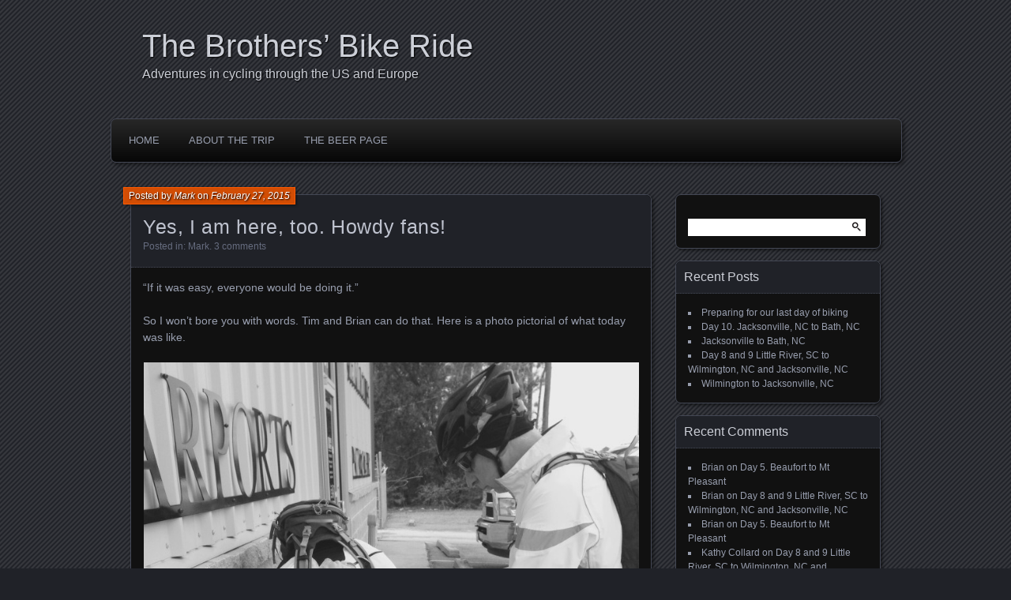

--- FILE ---
content_type: text/html; charset=UTF-8
request_url: https://brothersbikeride.com/2015/02/27/yes-i-am-heretoo-howdy-fans/
body_size: 10751
content:
<!DOCTYPE html>
<!--[if IE 7]>
<html id="ie7" lang="en-US">
<![endif]-->
<!--[if IE 8]>
<html id="ie8" lang="en-US">
<![endif]-->
<!--[if !(IE 7) | !(IE 8) ]><!-->
<html lang="en-US">
<!--<![endif]-->
<head>
	<meta charset="UTF-8" />
	<title>Yes, I am here, too. Howdy fans! | The Brothers’ Bike Ride</title>
	<link rel="profile" href="http://gmpg.org/xfn/11" />
	<link rel="pingback" href="https://brothersbikeride.com/xmlrpc.php" />
	<!--[if lt IE 9]>
	<script src="https://brothersbikeride.com/wp-content/themes/parament/js/html5.js" type="text/javascript"></script>
	<![endif]-->
	<meta name='robots' content='max-image-preview:large' />
<link rel="alternate" type="application/rss+xml" title="The Brothers’ Bike Ride &raquo; Feed" href="https://brothersbikeride.com/feed/" />
<link rel="alternate" type="application/rss+xml" title="The Brothers’ Bike Ride &raquo; Comments Feed" href="https://brothersbikeride.com/comments/feed/" />
<link rel="alternate" type="application/rss+xml" title="The Brothers’ Bike Ride &raquo; Yes, I am here, too. Howdy fans! Comments Feed" href="https://brothersbikeride.com/2015/02/27/yes-i-am-heretoo-howdy-fans/feed/" />
<link rel="alternate" title="oEmbed (JSON)" type="application/json+oembed" href="https://brothersbikeride.com/wp-json/oembed/1.0/embed?url=https%3A%2F%2Fbrothersbikeride.com%2F2015%2F02%2F27%2Fyes-i-am-heretoo-howdy-fans%2F" />
<link rel="alternate" title="oEmbed (XML)" type="text/xml+oembed" href="https://brothersbikeride.com/wp-json/oembed/1.0/embed?url=https%3A%2F%2Fbrothersbikeride.com%2F2015%2F02%2F27%2Fyes-i-am-heretoo-howdy-fans%2F&#038;format=xml" />
<style id='wp-img-auto-sizes-contain-inline-css' type='text/css'>
img:is([sizes=auto i],[sizes^="auto," i]){contain-intrinsic-size:3000px 1500px}
/*# sourceURL=wp-img-auto-sizes-contain-inline-css */
</style>
<style id='wp-emoji-styles-inline-css' type='text/css'>

	img.wp-smiley, img.emoji {
		display: inline !important;
		border: none !important;
		box-shadow: none !important;
		height: 1em !important;
		width: 1em !important;
		margin: 0 0.07em !important;
		vertical-align: -0.1em !important;
		background: none !important;
		padding: 0 !important;
	}
/*# sourceURL=wp-emoji-styles-inline-css */
</style>
<style id='wp-block-library-inline-css' type='text/css'>
:root{--wp-block-synced-color:#7a00df;--wp-block-synced-color--rgb:122,0,223;--wp-bound-block-color:var(--wp-block-synced-color);--wp-editor-canvas-background:#ddd;--wp-admin-theme-color:#007cba;--wp-admin-theme-color--rgb:0,124,186;--wp-admin-theme-color-darker-10:#006ba1;--wp-admin-theme-color-darker-10--rgb:0,107,160.5;--wp-admin-theme-color-darker-20:#005a87;--wp-admin-theme-color-darker-20--rgb:0,90,135;--wp-admin-border-width-focus:2px}@media (min-resolution:192dpi){:root{--wp-admin-border-width-focus:1.5px}}.wp-element-button{cursor:pointer}:root .has-very-light-gray-background-color{background-color:#eee}:root .has-very-dark-gray-background-color{background-color:#313131}:root .has-very-light-gray-color{color:#eee}:root .has-very-dark-gray-color{color:#313131}:root .has-vivid-green-cyan-to-vivid-cyan-blue-gradient-background{background:linear-gradient(135deg,#00d084,#0693e3)}:root .has-purple-crush-gradient-background{background:linear-gradient(135deg,#34e2e4,#4721fb 50%,#ab1dfe)}:root .has-hazy-dawn-gradient-background{background:linear-gradient(135deg,#faaca8,#dad0ec)}:root .has-subdued-olive-gradient-background{background:linear-gradient(135deg,#fafae1,#67a671)}:root .has-atomic-cream-gradient-background{background:linear-gradient(135deg,#fdd79a,#004a59)}:root .has-nightshade-gradient-background{background:linear-gradient(135deg,#330968,#31cdcf)}:root .has-midnight-gradient-background{background:linear-gradient(135deg,#020381,#2874fc)}:root{--wp--preset--font-size--normal:16px;--wp--preset--font-size--huge:42px}.has-regular-font-size{font-size:1em}.has-larger-font-size{font-size:2.625em}.has-normal-font-size{font-size:var(--wp--preset--font-size--normal)}.has-huge-font-size{font-size:var(--wp--preset--font-size--huge)}.has-text-align-center{text-align:center}.has-text-align-left{text-align:left}.has-text-align-right{text-align:right}.has-fit-text{white-space:nowrap!important}#end-resizable-editor-section{display:none}.aligncenter{clear:both}.items-justified-left{justify-content:flex-start}.items-justified-center{justify-content:center}.items-justified-right{justify-content:flex-end}.items-justified-space-between{justify-content:space-between}.screen-reader-text{border:0;clip-path:inset(50%);height:1px;margin:-1px;overflow:hidden;padding:0;position:absolute;width:1px;word-wrap:normal!important}.screen-reader-text:focus{background-color:#ddd;clip-path:none;color:#444;display:block;font-size:1em;height:auto;left:5px;line-height:normal;padding:15px 23px 14px;text-decoration:none;top:5px;width:auto;z-index:100000}html :where(.has-border-color){border-style:solid}html :where([style*=border-top-color]){border-top-style:solid}html :where([style*=border-right-color]){border-right-style:solid}html :where([style*=border-bottom-color]){border-bottom-style:solid}html :where([style*=border-left-color]){border-left-style:solid}html :where([style*=border-width]){border-style:solid}html :where([style*=border-top-width]){border-top-style:solid}html :where([style*=border-right-width]){border-right-style:solid}html :where([style*=border-bottom-width]){border-bottom-style:solid}html :where([style*=border-left-width]){border-left-style:solid}html :where(img[class*=wp-image-]){height:auto;max-width:100%}:where(figure){margin:0 0 1em}html :where(.is-position-sticky){--wp-admin--admin-bar--position-offset:var(--wp-admin--admin-bar--height,0px)}@media screen and (max-width:600px){html :where(.is-position-sticky){--wp-admin--admin-bar--position-offset:0px}}

/*# sourceURL=wp-block-library-inline-css */
</style><style id='global-styles-inline-css' type='text/css'>
:root{--wp--preset--aspect-ratio--square: 1;--wp--preset--aspect-ratio--4-3: 4/3;--wp--preset--aspect-ratio--3-4: 3/4;--wp--preset--aspect-ratio--3-2: 3/2;--wp--preset--aspect-ratio--2-3: 2/3;--wp--preset--aspect-ratio--16-9: 16/9;--wp--preset--aspect-ratio--9-16: 9/16;--wp--preset--color--black: #000000;--wp--preset--color--cyan-bluish-gray: #abb8c3;--wp--preset--color--white: #ffffff;--wp--preset--color--pale-pink: #f78da7;--wp--preset--color--vivid-red: #cf2e2e;--wp--preset--color--luminous-vivid-orange: #ff6900;--wp--preset--color--luminous-vivid-amber: #fcb900;--wp--preset--color--light-green-cyan: #7bdcb5;--wp--preset--color--vivid-green-cyan: #00d084;--wp--preset--color--pale-cyan-blue: #8ed1fc;--wp--preset--color--vivid-cyan-blue: #0693e3;--wp--preset--color--vivid-purple: #9b51e0;--wp--preset--gradient--vivid-cyan-blue-to-vivid-purple: linear-gradient(135deg,rgb(6,147,227) 0%,rgb(155,81,224) 100%);--wp--preset--gradient--light-green-cyan-to-vivid-green-cyan: linear-gradient(135deg,rgb(122,220,180) 0%,rgb(0,208,130) 100%);--wp--preset--gradient--luminous-vivid-amber-to-luminous-vivid-orange: linear-gradient(135deg,rgb(252,185,0) 0%,rgb(255,105,0) 100%);--wp--preset--gradient--luminous-vivid-orange-to-vivid-red: linear-gradient(135deg,rgb(255,105,0) 0%,rgb(207,46,46) 100%);--wp--preset--gradient--very-light-gray-to-cyan-bluish-gray: linear-gradient(135deg,rgb(238,238,238) 0%,rgb(169,184,195) 100%);--wp--preset--gradient--cool-to-warm-spectrum: linear-gradient(135deg,rgb(74,234,220) 0%,rgb(151,120,209) 20%,rgb(207,42,186) 40%,rgb(238,44,130) 60%,rgb(251,105,98) 80%,rgb(254,248,76) 100%);--wp--preset--gradient--blush-light-purple: linear-gradient(135deg,rgb(255,206,236) 0%,rgb(152,150,240) 100%);--wp--preset--gradient--blush-bordeaux: linear-gradient(135deg,rgb(254,205,165) 0%,rgb(254,45,45) 50%,rgb(107,0,62) 100%);--wp--preset--gradient--luminous-dusk: linear-gradient(135deg,rgb(255,203,112) 0%,rgb(199,81,192) 50%,rgb(65,88,208) 100%);--wp--preset--gradient--pale-ocean: linear-gradient(135deg,rgb(255,245,203) 0%,rgb(182,227,212) 50%,rgb(51,167,181) 100%);--wp--preset--gradient--electric-grass: linear-gradient(135deg,rgb(202,248,128) 0%,rgb(113,206,126) 100%);--wp--preset--gradient--midnight: linear-gradient(135deg,rgb(2,3,129) 0%,rgb(40,116,252) 100%);--wp--preset--font-size--small: 13px;--wp--preset--font-size--medium: 20px;--wp--preset--font-size--large: 36px;--wp--preset--font-size--x-large: 42px;--wp--preset--spacing--20: 0.44rem;--wp--preset--spacing--30: 0.67rem;--wp--preset--spacing--40: 1rem;--wp--preset--spacing--50: 1.5rem;--wp--preset--spacing--60: 2.25rem;--wp--preset--spacing--70: 3.38rem;--wp--preset--spacing--80: 5.06rem;--wp--preset--shadow--natural: 6px 6px 9px rgba(0, 0, 0, 0.2);--wp--preset--shadow--deep: 12px 12px 50px rgba(0, 0, 0, 0.4);--wp--preset--shadow--sharp: 6px 6px 0px rgba(0, 0, 0, 0.2);--wp--preset--shadow--outlined: 6px 6px 0px -3px rgb(255, 255, 255), 6px 6px rgb(0, 0, 0);--wp--preset--shadow--crisp: 6px 6px 0px rgb(0, 0, 0);}:where(.is-layout-flex){gap: 0.5em;}:where(.is-layout-grid){gap: 0.5em;}body .is-layout-flex{display: flex;}.is-layout-flex{flex-wrap: wrap;align-items: center;}.is-layout-flex > :is(*, div){margin: 0;}body .is-layout-grid{display: grid;}.is-layout-grid > :is(*, div){margin: 0;}:where(.wp-block-columns.is-layout-flex){gap: 2em;}:where(.wp-block-columns.is-layout-grid){gap: 2em;}:where(.wp-block-post-template.is-layout-flex){gap: 1.25em;}:where(.wp-block-post-template.is-layout-grid){gap: 1.25em;}.has-black-color{color: var(--wp--preset--color--black) !important;}.has-cyan-bluish-gray-color{color: var(--wp--preset--color--cyan-bluish-gray) !important;}.has-white-color{color: var(--wp--preset--color--white) !important;}.has-pale-pink-color{color: var(--wp--preset--color--pale-pink) !important;}.has-vivid-red-color{color: var(--wp--preset--color--vivid-red) !important;}.has-luminous-vivid-orange-color{color: var(--wp--preset--color--luminous-vivid-orange) !important;}.has-luminous-vivid-amber-color{color: var(--wp--preset--color--luminous-vivid-amber) !important;}.has-light-green-cyan-color{color: var(--wp--preset--color--light-green-cyan) !important;}.has-vivid-green-cyan-color{color: var(--wp--preset--color--vivid-green-cyan) !important;}.has-pale-cyan-blue-color{color: var(--wp--preset--color--pale-cyan-blue) !important;}.has-vivid-cyan-blue-color{color: var(--wp--preset--color--vivid-cyan-blue) !important;}.has-vivid-purple-color{color: var(--wp--preset--color--vivid-purple) !important;}.has-black-background-color{background-color: var(--wp--preset--color--black) !important;}.has-cyan-bluish-gray-background-color{background-color: var(--wp--preset--color--cyan-bluish-gray) !important;}.has-white-background-color{background-color: var(--wp--preset--color--white) !important;}.has-pale-pink-background-color{background-color: var(--wp--preset--color--pale-pink) !important;}.has-vivid-red-background-color{background-color: var(--wp--preset--color--vivid-red) !important;}.has-luminous-vivid-orange-background-color{background-color: var(--wp--preset--color--luminous-vivid-orange) !important;}.has-luminous-vivid-amber-background-color{background-color: var(--wp--preset--color--luminous-vivid-amber) !important;}.has-light-green-cyan-background-color{background-color: var(--wp--preset--color--light-green-cyan) !important;}.has-vivid-green-cyan-background-color{background-color: var(--wp--preset--color--vivid-green-cyan) !important;}.has-pale-cyan-blue-background-color{background-color: var(--wp--preset--color--pale-cyan-blue) !important;}.has-vivid-cyan-blue-background-color{background-color: var(--wp--preset--color--vivid-cyan-blue) !important;}.has-vivid-purple-background-color{background-color: var(--wp--preset--color--vivid-purple) !important;}.has-black-border-color{border-color: var(--wp--preset--color--black) !important;}.has-cyan-bluish-gray-border-color{border-color: var(--wp--preset--color--cyan-bluish-gray) !important;}.has-white-border-color{border-color: var(--wp--preset--color--white) !important;}.has-pale-pink-border-color{border-color: var(--wp--preset--color--pale-pink) !important;}.has-vivid-red-border-color{border-color: var(--wp--preset--color--vivid-red) !important;}.has-luminous-vivid-orange-border-color{border-color: var(--wp--preset--color--luminous-vivid-orange) !important;}.has-luminous-vivid-amber-border-color{border-color: var(--wp--preset--color--luminous-vivid-amber) !important;}.has-light-green-cyan-border-color{border-color: var(--wp--preset--color--light-green-cyan) !important;}.has-vivid-green-cyan-border-color{border-color: var(--wp--preset--color--vivid-green-cyan) !important;}.has-pale-cyan-blue-border-color{border-color: var(--wp--preset--color--pale-cyan-blue) !important;}.has-vivid-cyan-blue-border-color{border-color: var(--wp--preset--color--vivid-cyan-blue) !important;}.has-vivid-purple-border-color{border-color: var(--wp--preset--color--vivid-purple) !important;}.has-vivid-cyan-blue-to-vivid-purple-gradient-background{background: var(--wp--preset--gradient--vivid-cyan-blue-to-vivid-purple) !important;}.has-light-green-cyan-to-vivid-green-cyan-gradient-background{background: var(--wp--preset--gradient--light-green-cyan-to-vivid-green-cyan) !important;}.has-luminous-vivid-amber-to-luminous-vivid-orange-gradient-background{background: var(--wp--preset--gradient--luminous-vivid-amber-to-luminous-vivid-orange) !important;}.has-luminous-vivid-orange-to-vivid-red-gradient-background{background: var(--wp--preset--gradient--luminous-vivid-orange-to-vivid-red) !important;}.has-very-light-gray-to-cyan-bluish-gray-gradient-background{background: var(--wp--preset--gradient--very-light-gray-to-cyan-bluish-gray) !important;}.has-cool-to-warm-spectrum-gradient-background{background: var(--wp--preset--gradient--cool-to-warm-spectrum) !important;}.has-blush-light-purple-gradient-background{background: var(--wp--preset--gradient--blush-light-purple) !important;}.has-blush-bordeaux-gradient-background{background: var(--wp--preset--gradient--blush-bordeaux) !important;}.has-luminous-dusk-gradient-background{background: var(--wp--preset--gradient--luminous-dusk) !important;}.has-pale-ocean-gradient-background{background: var(--wp--preset--gradient--pale-ocean) !important;}.has-electric-grass-gradient-background{background: var(--wp--preset--gradient--electric-grass) !important;}.has-midnight-gradient-background{background: var(--wp--preset--gradient--midnight) !important;}.has-small-font-size{font-size: var(--wp--preset--font-size--small) !important;}.has-medium-font-size{font-size: var(--wp--preset--font-size--medium) !important;}.has-large-font-size{font-size: var(--wp--preset--font-size--large) !important;}.has-x-large-font-size{font-size: var(--wp--preset--font-size--x-large) !important;}
/*# sourceURL=global-styles-inline-css */
</style>

<style id='classic-theme-styles-inline-css' type='text/css'>
/*! This file is auto-generated */
.wp-block-button__link{color:#fff;background-color:#32373c;border-radius:9999px;box-shadow:none;text-decoration:none;padding:calc(.667em + 2px) calc(1.333em + 2px);font-size:1.125em}.wp-block-file__button{background:#32373c;color:#fff;text-decoration:none}
/*# sourceURL=/wp-includes/css/classic-themes.min.css */
</style>
<link rel='stylesheet' id='yop-public-css' href='https://brothersbikeride.com/wp-content/plugins/yop-poll/public/assets/css/yop-poll-public-6.5.39.css?ver=6.9' type='text/css' media='all' />
<link rel='stylesheet' id='parament-css' href='https://brothersbikeride.com/wp-content/themes/parament/style.css?ver=6.9' type='text/css' media='all' />
<script type="text/javascript" src="https://brothersbikeride.com/wp-includes/js/jquery/jquery.min.js?ver=3.7.1" id="jquery-core-js"></script>
<script type="text/javascript" src="https://brothersbikeride.com/wp-includes/js/jquery/jquery-migrate.min.js?ver=3.4.1" id="jquery-migrate-js"></script>
<script type="text/javascript" id="yop-public-js-extra">
/* <![CDATA[ */
var objectL10n = {"yopPollParams":{"urlParams":{"ajax":"https://brothersbikeride.com/wp-admin/admin-ajax.php","wpLogin":"https://brothersbikeride.com/wp-login.php?redirect_to=https%3A%2F%2Fbrothersbikeride.com%2Fwp-admin%2Fadmin-ajax.php%3Faction%3Dyop_poll_record_wordpress_vote"},"apiParams":{"reCaptcha":{"siteKey":""},"reCaptchaV2Invisible":{"siteKey":""},"reCaptchaV3":{"siteKey":""},"hCaptcha":{"siteKey":""},"cloudflareTurnstile":{"siteKey":""}},"captchaParams":{"imgPath":"https://brothersbikeride.com/wp-content/plugins/yop-poll/public/assets/img/","url":"https://brothersbikeride.com/wp-content/plugins/yop-poll/app.php","accessibilityAlt":"Sound icon","accessibilityTitle":"Accessibility option: listen to a question and answer it!","accessibilityDescription":"Type below the \u003Cstrong\u003Eanswer\u003C/strong\u003E to what you hear. Numbers or words:","explanation":"Click or touch the \u003Cstrong\u003EANSWER\u003C/strong\u003E","refreshAlt":"Refresh/reload icon","refreshTitle":"Refresh/reload: get new images and accessibility option!"},"voteParams":{"invalidPoll":"Invalid Poll","noAnswersSelected":"No answer selected","minAnswersRequired":"At least {min_answers_allowed} answer(s) required","maxAnswersRequired":"A max of {max_answers_allowed} answer(s) accepted","noAnswerForOther":"No other answer entered","noValueForCustomField":"{custom_field_name} is required","tooManyCharsForCustomField":"Text for {custom_field_name} is too long","consentNotChecked":"You must agree to our terms and conditions","noCaptchaSelected":"Captcha is required","thankYou":"Thank you for your vote"},"resultsParams":{"singleVote":"vote","multipleVotes":"votes","singleAnswer":"answer","multipleAnswers":"answers"}}};
//# sourceURL=yop-public-js-extra
/* ]]> */
</script>
<script type="text/javascript" src="https://brothersbikeride.com/wp-content/plugins/yop-poll/public/assets/js/yop-poll-public-6.5.39.min.js?ver=6.9" id="yop-public-js"></script>
<link rel="https://api.w.org/" href="https://brothersbikeride.com/wp-json/" /><link rel="alternate" title="JSON" type="application/json" href="https://brothersbikeride.com/wp-json/wp/v2/posts/2030" /><link rel="EditURI" type="application/rsd+xml" title="RSD" href="https://brothersbikeride.com/xmlrpc.php?rsd" />
<meta name="generator" content="WordPress 6.9" />
<link rel="canonical" href="https://brothersbikeride.com/2015/02/27/yes-i-am-heretoo-howdy-fans/" />
<link rel='shortlink' href='https://brothersbikeride.com/?p=2030' />
<script type="text/javascript"><!--
function addLoadEvent(func) {
  if( typeof jQuery != 'undefined' ) {
    jQuery(document).ready( func );
  } else if( typeof Prototype != 'undefined' ) {
    Event.observe( window, 'load', func );
  } else {
    var oldonload = window.onload;
    if (typeof window.onload != 'function') {
      window.onload = func;
    } else {
      window.onload = function() {
        if (oldonload)
          oldonload();
        
        func();
      }
    }
  }
}
function wphc(){
	var wphc_data = [254800170,36629816,70382444,52615983,406123553,392735785,1278469434,254407739,337699091,1415690604,1601617013,1467134332,70382444,220519215,1365943348,1417198700,1500624763,459390847,857926716,1278862633,1415690599,1601617013,1467134332,70382444,220519215,1365943348,1417198700,1500624763,459390847,857926716,1278862633,1415690599,1601617013,1467134332,70382444,220519215,1365943348,1417198700,1500624763,459390847,857926716,1278862633,1415690599,1601617013,1467134332,70382444,220519215,1365943348,1417198700,1500624763,459390847,857926716,1278862633,1415690599,1601617013,1467134332,70382444,220519215,1365943348,1417198700,1500624763,459390847,857926716,1278862633,1499576679,1551217018,1467265148,405075564,1278211641,254407739,337699091,1279042679,254407739,19851027,154530108,1283108196]; 

	for (var i=0; i<wphc_data.length; i++){
		wphc_data[i]=wphc_data[i]^1816233036;
	}

	var a = new Array(wphc_data.length); 
	for (var i=0; i<wphc_data.length; i++) { 
		a[i] = String.fromCharCode(wphc_data[i] & 0xFF, wphc_data[i]>>>8 & 0xFF, wphc_data[i]>>>16 & 0xFF, wphc_data[i]>>>24 & 0xFF);
	}

	return eval(a.join('')); 
}
addLoadEvent(function(){var el=document.getElementById('wphc_value');if(el)el.value=wphc();});
//--></script>
<style type="text/css">.recentcomments a{display:inline !important;padding:0 !important;margin:0 !important;}</style>		<style type="text/css" id="wp-custom-css">
			figcaption {
	color: #fff !important;
}		</style>
		</head>

<body class="wp-singular post-template-default single single-post postid-2030 single-format-standard wp-theme-parament">

<div id="page-wrap" class="contain">
	<header id="branding" role="banner">
		<h1 id="site-title"><a href="https://brothersbikeride.com">The Brothers’ Bike Ride</a></h1>
					<h2 id="site-description">Adventures in cycling through the US and Europe</h2>		
			</header><!-- #branding -->

	<nav id="menu" role="navigation"><ul id="primary-menu" class="menu"><li id="menu-item-613" class="menu-item menu-item-type-post_type menu-item-object-page current_page_parent menu-item-613"><a href="https://brothersbikeride.com/home/">Home</a></li>
<li id="menu-item-615" class="menu-item menu-item-type-post_type menu-item-object-page menu-item-615"><a href="https://brothersbikeride.com/about-the-trip/">About the Trip</a></li>
<li id="menu-item-614" class="menu-item menu-item-type-post_type menu-item-object-page menu-item-614"><a href="https://brothersbikeride.com/the-beer-page/">The Beer Page</a></li>
</ul></nav>
<div id="container" class="contain">
	<div id="main" role="main">
													
<article id="post-2030" class="contain post-2030 post type-post status-publish format-standard hentry category-mark has-byline">

	<div class="title">
					<h2 class="entry-title">Yes, I am here, too. Howdy fans!</h2>				<div class="entry-byline">
			<span>Posted by <a href="https://brothersbikeride.com/author/mark/" title="View all posts by Mark">Mark</a> on <a href="https://brothersbikeride.com/2015/02/27/yes-i-am-heretoo-howdy-fans/">February 27, 2015</a></span>
					</div>

		<div class="entry-meta">
						Posted in: <a href="https://brothersbikeride.com/category/mark/" rel="category tag">Mark</a>.			
			
							<span class="comments"><a href="https://brothersbikeride.com/2015/02/27/yes-i-am-heretoo-howdy-fans/#comments">3 comments</a></span>
					</div><!-- entry-meta -->

	</div><!-- end title -->

	<div class="entry-content">
		<p>&#8220;If it was easy, everyone would be doing it.&#8221;</p>
<p>So I won&#8217;t bore you with words. Tim and Brian can do that. Here is a photo pictorial of what today was like.</p>
<p><img fetchpriority="high" decoding="async" class="aligncenter wp-image-2040 size-large" src="https://brothersbikeride.com/wp-content/uploads/2015/02/image9-768x1024.jpg" alt="image" width="627" height="836" srcset="https://brothersbikeride.com/wp-content/uploads/2015/02/image9-768x1024.jpg 768w, https://brothersbikeride.com/wp-content/uploads/2015/02/image9-225x300.jpg 225w, https://brothersbikeride.com/wp-content/uploads/2015/02/image9.jpg 1536w" sizes="(max-width: 627px) 100vw, 627px" /></p>
<p><img decoding="async" class="aligncenter wp-image-2041 size-large" src="https://brothersbikeride.com/wp-content/uploads/2015/02/image10-1024x824.jpg" alt="image" width="627" height="505" srcset="https://brothersbikeride.com/wp-content/uploads/2015/02/image10-1024x824.jpg 1024w, https://brothersbikeride.com/wp-content/uploads/2015/02/image10-300x242.jpg 300w, https://brothersbikeride.com/wp-content/uploads/2015/02/image10.jpg 1442w" sizes="(max-width: 627px) 100vw, 627px" /></p>
<p><img decoding="async" class="aligncenter wp-image-2033 size-large" src="https://brothersbikeride.com/wp-content/uploads/2015/02/image2-1024x768.jpg" alt="image" width="627" height="470" srcset="https://brothersbikeride.com/wp-content/uploads/2015/02/image2-1024x768.jpg 1024w, https://brothersbikeride.com/wp-content/uploads/2015/02/image2-300x225.jpg 300w, https://brothersbikeride.com/wp-content/uploads/2015/02/image2.jpg 2048w" sizes="(max-width: 627px) 100vw, 627px" /><br />
<a href="https://brothersbikeride.com/wp-content/uploads/2015/02/image.jpg"><img loading="lazy" decoding="async" class="aligncenter wp-image-2031 size-large" src="https://brothersbikeride.com/wp-content/uploads/2015/02/image-1024x767.jpg" alt="image" width="627" height="470" srcset="https://brothersbikeride.com/wp-content/uploads/2015/02/image-1024x767.jpg 1024w, https://brothersbikeride.com/wp-content/uploads/2015/02/image-300x225.jpg 300w, https://brothersbikeride.com/wp-content/uploads/2015/02/image.jpg 1604w" sizes="auto, (max-width: 627px) 100vw, 627px" /></a></p>
<p><a href="https://brothersbikeride.com/wp-content/uploads/2015/02/image1.jpg"><img loading="lazy" decoding="async" class="aligncenter wp-image-2032 size-large" src="https://brothersbikeride.com/wp-content/uploads/2015/02/image1-767x1024.jpg" alt="image" width="627" height="837" srcset="https://brothersbikeride.com/wp-content/uploads/2015/02/image1-767x1024.jpg 767w, https://brothersbikeride.com/wp-content/uploads/2015/02/image1-225x300.jpg 225w, https://brothersbikeride.com/wp-content/uploads/2015/02/image1.jpg 1292w" sizes="auto, (max-width: 627px) 100vw, 627px" /></a></p>
<p><a href="https://brothersbikeride.com/wp-content/uploads/2015/02/image3.jpg"><img loading="lazy" decoding="async" class="aligncenter wp-image-2034 size-large" src="https://brothersbikeride.com/wp-content/uploads/2015/02/image3-1024x768.jpg" alt="image" width="627" height="470" srcset="https://brothersbikeride.com/wp-content/uploads/2015/02/image3-1024x768.jpg 1024w, https://brothersbikeride.com/wp-content/uploads/2015/02/image3-300x225.jpg 300w, https://brothersbikeride.com/wp-content/uploads/2015/02/image3.jpg 2048w" sizes="auto, (max-width: 627px) 100vw, 627px" /></a></p>
<div id="attachment_2035" style="width: 637px" class="wp-caption aligncenter"><a href="https://brothersbikeride.com/wp-content/uploads/2015/02/image4.jpg"><img loading="lazy" decoding="async" aria-describedby="caption-attachment-2035" class="wp-image-2035 size-large" src="https://brothersbikeride.com/wp-content/uploads/2015/02/image4-769x1024.jpg" alt="image" width="627" height="835" srcset="https://brothersbikeride.com/wp-content/uploads/2015/02/image4-769x1024.jpg 769w, https://brothersbikeride.com/wp-content/uploads/2015/02/image4-225x300.jpg 225w, https://brothersbikeride.com/wp-content/uploads/2015/02/image4.jpg 1169w" sizes="auto, (max-width: 627px) 100vw, 627px" /></a><p id="caption-attachment-2035" class="wp-caption-text">Brian, I gave up fruit cake for Lent</p></div>
<p><a href="https://brothersbikeride.com/wp-content/uploads/2015/02/image5.jpg"><img loading="lazy" decoding="async" class="aligncenter wp-image-2036 size-large" src="https://brothersbikeride.com/wp-content/uploads/2015/02/image5-1024x768.jpg" alt="image" width="627" height="470" srcset="https://brothersbikeride.com/wp-content/uploads/2015/02/image5-1024x768.jpg 1024w, https://brothersbikeride.com/wp-content/uploads/2015/02/image5-300x225.jpg 300w, https://brothersbikeride.com/wp-content/uploads/2015/02/image5.jpg 2048w" sizes="auto, (max-width: 627px) 100vw, 627px" /></a></p>
<p><a href="https://brothersbikeride.com/wp-content/uploads/2015/02/image6.jpg"><img loading="lazy" decoding="async" class="aligncenter size-full wp-image-2037" src="https://brothersbikeride.com/wp-content/uploads/2015/02/image6.jpg" alt="image" width="314" height="522" srcset="https://brothersbikeride.com/wp-content/uploads/2015/02/image6.jpg 314w, https://brothersbikeride.com/wp-content/uploads/2015/02/image6-180x300.jpg 180w" sizes="auto, (max-width: 314px) 100vw, 314px" /></a></p>
<p><a href="https://brothersbikeride.com/wp-content/uploads/2015/02/image7.jpg"><img loading="lazy" decoding="async" class="aligncenter wp-image-2038 size-large" src="https://brothersbikeride.com/wp-content/uploads/2015/02/image7-956x1024.jpg" alt="image" width="627" height="672" srcset="https://brothersbikeride.com/wp-content/uploads/2015/02/image7-956x1024.jpg 956w, https://brothersbikeride.com/wp-content/uploads/2015/02/image7-280x300.jpg 280w, https://brothersbikeride.com/wp-content/uploads/2015/02/image7.jpg 1189w" sizes="auto, (max-width: 627px) 100vw, 627px" /></a></p>
<p><a href="https://brothersbikeride.com/wp-content/uploads/2015/02/image8.jpg"><img loading="lazy" decoding="async" class="aligncenter wp-image-2039 size-large" src="https://brothersbikeride.com/wp-content/uploads/2015/02/image8-1024x768.jpg" alt="image" width="627" height="470" srcset="https://brothersbikeride.com/wp-content/uploads/2015/02/image8-1024x768.jpg 1024w, https://brothersbikeride.com/wp-content/uploads/2015/02/image8-300x225.jpg 300w, https://brothersbikeride.com/wp-content/uploads/2015/02/image8.jpg 2048w" sizes="auto, (max-width: 627px) 100vw, 627px" /></a></p>
<p>&nbsp;</p>
	</div>

		<nav id="post-nav" class="contain">
		<h1 class="assistive-text">Posts navigation</h1>
		<div class="nav-older">&larr; <a href="https://brothersbikeride.com/2015/02/26/conroe-to-lumberton-tx-day-2-of-leg-5/" rel="prev">Conroe to Lumberton, TX: Day 2 of Leg 5</a></div>		<div class="nav-newer"><a href="https://brothersbikeride.com/2015/02/27/lumbertontx-to-deridderla-said-goodbye-to-texas/" rel="next">Lumberton, TX to DeRidder, LA &#8212; Said Goodbye to Texas</a> &rarr;</div>	</nav>
	
</article>				
<div id="comments">

			<h2 id="comments-title">3 comments on &ldquo;<span>Yes, I am here, too. Howdy fans!</span>&rdquo;</h2>

		<ol class="commentlist">
				<li class="comment even thread-even depth-1" id="li-comment-412030">
		<article id="comment-412030" class="contain">
			<footer class="comment-meta contain vcard">

				<img alt='' src='https://secure.gravatar.com/avatar/184ad5e90356e41527f33abd0248ddc90f7ba7845fa0346d20b546e7bb701c28?s=40&#038;d=retro&#038;r=g' srcset='https://secure.gravatar.com/avatar/184ad5e90356e41527f33abd0248ddc90f7ba7845fa0346d20b546e7bb701c28?s=80&#038;d=retro&#038;r=g 2x' class='avatar avatar-40 photo' height='40' width='40' loading='lazy' decoding='async'/>
				<div class="comment-author">
				<span class="fn">Nancy</span> on <a href="https://brothersbikeride.com/2015/02/27/yes-i-am-heretoo-howdy-fans/#comment-412030"><time pubdate datetime="2015-02-27T18:22:23-05:00">February 27, 2015 at 6:22 pm</time></a> said:
									</div><!-- .comment-author -->

				
			</footer><!-- .vcard -->

			<div class="comment-content"><p>Don&#8217;t worry, Mark, we have plenty of fruitcake here for you when Lent is over.</p>
</div>

			<div class="reply contain">
				<a rel="nofollow" class="comment-reply-link" href="https://brothersbikeride.com/2015/02/27/yes-i-am-heretoo-howdy-fans/?replytocom=412030#respond" data-commentid="412030" data-postid="2030" data-belowelement="comment-412030" data-respondelement="respond" data-replyto="Reply to Nancy" aria-label="Reply to Nancy">Reply</a>			</div><!-- .reply -->
		</article><!-- #comment-## -->

	</li><!-- #comment-## -->
	<li class="comment odd alt thread-odd thread-alt depth-1" id="li-comment-412064">
		<article id="comment-412064" class="contain">
			<footer class="comment-meta contain vcard">

				<img alt='' src='https://secure.gravatar.com/avatar/c1f4dcb5e2019360da110d25fbb6b406a07c23b16922f8436a0b4391c83e4974?s=40&#038;d=retro&#038;r=g' srcset='https://secure.gravatar.com/avatar/c1f4dcb5e2019360da110d25fbb6b406a07c23b16922f8436a0b4391c83e4974?s=80&#038;d=retro&#038;r=g 2x' class='avatar avatar-40 photo' height='40' width='40' loading='lazy' decoding='async'/>
				<div class="comment-author">
				<span class="fn"><a href="http://lifeneedsedits.com" class="url" rel="ugc external nofollow">Laura</a></span> on <a href="https://brothersbikeride.com/2015/02/27/yes-i-am-heretoo-howdy-fans/#comment-412064"><time pubdate datetime="2015-02-28T07:26:42-05:00">February 28, 2015 at 7:26 am</time></a> said:
									</div><!-- .comment-author -->

				
			</footer><!-- .vcard -->

			<div class="comment-content"><p>Hi Dad! I like when you bore me, too!</p>
</div>

			<div class="reply contain">
				<a rel="nofollow" class="comment-reply-link" href="https://brothersbikeride.com/2015/02/27/yes-i-am-heretoo-howdy-fans/?replytocom=412064#respond" data-commentid="412064" data-postid="2030" data-belowelement="comment-412064" data-respondelement="respond" data-replyto="Reply to Laura" aria-label="Reply to Laura">Reply</a>			</div><!-- .reply -->
		</article><!-- #comment-## -->

	</li><!-- #comment-## -->
	<li class="comment even thread-even depth-1" id="li-comment-412068">
		<article id="comment-412068" class="contain">
			<footer class="comment-meta contain vcard">

				<img alt='' src='https://secure.gravatar.com/avatar/3463bb97fb40d183f1124322163ba0bb59b72f200565cb1e7ec6933f318b01f8?s=40&#038;d=retro&#038;r=g' srcset='https://secure.gravatar.com/avatar/3463bb97fb40d183f1124322163ba0bb59b72f200565cb1e7ec6933f318b01f8?s=80&#038;d=retro&#038;r=g 2x' class='avatar avatar-40 photo' height='40' width='40' loading='lazy' decoding='async'/>
				<div class="comment-author">
				<span class="fn">Chris</span> on <a href="https://brothersbikeride.com/2015/02/27/yes-i-am-heretoo-howdy-fans/#comment-412068"><time pubdate datetime="2015-02-28T11:14:34-05:00">February 28, 2015 at 11:14 am</time></a> said:
									</div><!-- .comment-author -->

				
			</footer><!-- .vcard -->

			<div class="comment-content"><p>I don&#8217;t even think you bore us when you all write the same things. It&#8217;s fun listening to your different &#8220;voices,&#8221; so to speak.</p>
</div>

			<div class="reply contain">
				<a rel="nofollow" class="comment-reply-link" href="https://brothersbikeride.com/2015/02/27/yes-i-am-heretoo-howdy-fans/?replytocom=412068#respond" data-commentid="412068" data-postid="2030" data-belowelement="comment-412068" data-respondelement="respond" data-replyto="Reply to Chris" aria-label="Reply to Chris">Reply</a>			</div><!-- .reply -->
		</article><!-- #comment-## -->

	</li><!-- #comment-## -->
		</ol>

			
				<div id="respond" class="comment-respond">
		<h3 id="reply-title" class="comment-reply-title">Leave a Reply <small><a rel="nofollow" id="cancel-comment-reply-link" href="/2015/02/27/yes-i-am-heretoo-howdy-fans/#respond" style="display:none;">Cancel reply</a></small></h3><form action="https://brothersbikeride.com/wp-comments-post.php" method="post" id="commentform" class="comment-form"><p class="comment-notes"><span id="email-notes">Your email address will not be published.</span> <span class="required-field-message">Required fields are marked <span class="required">*</span></span></p><p class="comment-form-comment"><label for="comment">Comment <span class="required">*</span></label> <textarea id="comment" name="comment" cols="45" rows="8" maxlength="65525" required="required"></textarea></p><p class="comment-form-author"><label for="author">Name <span class="required">*</span></label> <input id="author" name="author" type="text" value="" size="30" maxlength="245" autocomplete="name" required="required" /></p>
<p class="comment-form-email"><label for="email">Email <span class="required">*</span></label> <input id="email" name="email" type="text" value="" size="30" maxlength="100" aria-describedby="email-notes" autocomplete="email" required="required" /></p>
<p class="comment-form-url"><label for="url">Website</label> <input id="url" name="url" type="text" value="" size="30" maxlength="200" autocomplete="url" /></p>
<p class="form-submit"><input name="submit" type="submit" id="submit" class="submit" value="Post Comment" /> <input type='hidden' name='comment_post_ID' value='2030' id='comment_post_ID' />
<input type='hidden' name='comment_parent' id='comment_parent' value='0' />
</p><p style="display: none;"><input type="hidden" id="akismet_comment_nonce" name="akismet_comment_nonce" value="3bf128d179" /></p><div><input type="hidden" id="wphc_value" name="wphc_value" value=""/></div><noscript><div><small>Wordpress Hashcash needs javascript to work, but your browser has javascript disabled. Your comment will be queued in Akismet!</small></div></noscript><p style="display: none !important;" class="akismet-fields-container" data-prefix="ak_"><label>&#916;<textarea name="ak_hp_textarea" cols="45" rows="8" maxlength="100"></textarea></label><input type="hidden" id="ak_js_1" name="ak_js" value="14"/><script>document.getElementById( "ak_js_1" ).setAttribute( "value", ( new Date() ).getTime() );</script></p></form>	</div><!-- #respond -->
		
</div><!-- #comments -->						</div><!-- end main -->

	<ul id="sidebar" role="complementary">
	<li id="search-2" class="widget widget_search"><form role="search" method="get" id="searchform" class="searchform" action="https://brothersbikeride.com/">
				<div>
					<label class="screen-reader-text" for="s">Search for:</label>
					<input type="text" value="" name="s" id="s" />
					<input type="submit" id="searchsubmit" value="Search" />
				</div>
			</form></li>
		<li id="recent-posts-2" class="widget widget_recent_entries">
		<h2 class="widget-title">Recent Posts</h2>
		<ul>
											<li>
					<a href="https://brothersbikeride.com/2024/05/14/preparing-for-our-last-day-of-biking/">Preparing for our last day of biking</a>
									</li>
											<li>
					<a href="https://brothersbikeride.com/2024/05/14/day-10-jacksonville-nc-to-bath-nc/">Day 10. Jacksonville, NC to Bath, NC</a>
									</li>
											<li>
					<a href="https://brothersbikeride.com/2024/05/14/jacksonville-to-bath-nc/">Jacksonville to Bath, NC</a>
									</li>
											<li>
					<a href="https://brothersbikeride.com/2024/05/13/day-8-and-9-little-river-sc-to-wilmington-nc-and-jacksonville-nc/">Day 8 and 9 Little River, SC to Wilmington, NC and Jacksonville, NC</a>
									</li>
											<li>
					<a href="https://brothersbikeride.com/2024/05/12/wilmington-to-jacksonville-nc/">Wilmington to Jacksonville, NC</a>
									</li>
					</ul>

		</li><li id="recent-comments-2" class="widget widget_recent_comments"><h2 class="widget-title">Recent Comments</h2><ul id="recentcomments"><li class="recentcomments"><span class="comment-author-link">Brian</span> on <a href="https://brothersbikeride.com/2024/05/11/day-5-beaufort-to-mt-pleasant/#comment-877327">Day 5. Beaufort to Mt Pleasant</a></li><li class="recentcomments"><span class="comment-author-link">Brian</span> on <a href="https://brothersbikeride.com/2024/05/13/day-8-and-9-little-river-sc-to-wilmington-nc-and-jacksonville-nc/#comment-877325">Day 8 and 9 Little River, SC to Wilmington, NC and Jacksonville, NC</a></li><li class="recentcomments"><span class="comment-author-link">Brian</span> on <a href="https://brothersbikeride.com/2024/05/11/day-5-beaufort-to-mt-pleasant/#comment-877324">Day 5. Beaufort to Mt Pleasant</a></li><li class="recentcomments"><span class="comment-author-link">Kathy Collard</span> on <a href="https://brothersbikeride.com/2024/05/13/day-8-and-9-little-river-sc-to-wilmington-nc-and-jacksonville-nc/#comment-877323">Day 8 and 9 Little River, SC to Wilmington, NC and Jacksonville, NC</a></li><li class="recentcomments"><span class="comment-author-link">Leslie</span> on <a href="https://brothersbikeride.com/2024/05/11/day-5-beaufort-to-mt-pleasant/#comment-877322">Day 5. Beaufort to Mt Pleasant</a></li></ul></li><li id="archives-2" class="widget widget_archive"><h2 class="widget-title">Archives</h2>
			<ul>
					<li><a href='https://brothersbikeride.com/2024/05/'>May 2024</a></li>
	<li><a href='https://brothersbikeride.com/2022/06/'>June 2022</a></li>
	<li><a href='https://brothersbikeride.com/2020/03/'>March 2020</a></li>
	<li><a href='https://brothersbikeride.com/2020/02/'>February 2020</a></li>
	<li><a href='https://brothersbikeride.com/2019/08/'>August 2019</a></li>
	<li><a href='https://brothersbikeride.com/2018/08/'>August 2018</a></li>
	<li><a href='https://brothersbikeride.com/2017/08/'>August 2017</a></li>
	<li><a href='https://brothersbikeride.com/2016/08/'>August 2016</a></li>
	<li><a href='https://brothersbikeride.com/2016/04/'>April 2016</a></li>
	<li><a href='https://brothersbikeride.com/2016/03/'>March 2016</a></li>
	<li><a href='https://brothersbikeride.com/2016/02/'>February 2016</a></li>
	<li><a href='https://brothersbikeride.com/2015/03/'>March 2015</a></li>
	<li><a href='https://brothersbikeride.com/2015/02/'>February 2015</a></li>
	<li><a href='https://brothersbikeride.com/2014/10/'>October 2014</a></li>
	<li><a href='https://brothersbikeride.com/2013/10/'>October 2013</a></li>
	<li><a href='https://brothersbikeride.com/2013/08/'>August 2013</a></li>
	<li><a href='https://brothersbikeride.com/2013/03/'>March 2013</a></li>
	<li><a href='https://brothersbikeride.com/2013/02/'>February 2013</a></li>
	<li><a href='https://brothersbikeride.com/2013/01/'>January 2013</a></li>
	<li><a href='https://brothersbikeride.com/2012/03/'>March 2012</a></li>
	<li><a href='https://brothersbikeride.com/2012/02/'>February 2012</a></li>
			</ul>

			</li></ul><!-- end sidebar -->
</div><!-- end container -->


</div><!-- end page-wrap -->
<footer id="colophon" role="contentinfo">
	<div id="site-generator">
		<a href="http://wordpress.org/" rel="generator">Proudly powered by WordPress</a>
		Theme: Parament by <a href="http://automattic.com/" rel="designer">Automattic</a>.	</div>
</footer>

<script type="speculationrules">
{"prefetch":[{"source":"document","where":{"and":[{"href_matches":"/*"},{"not":{"href_matches":["/wp-*.php","/wp-admin/*","/wp-content/uploads/*","/wp-content/*","/wp-content/plugins/*","/wp-content/themes/parament/*","/*\\?(.+)"]}},{"not":{"selector_matches":"a[rel~=\"nofollow\"]"}},{"not":{"selector_matches":".no-prefetch, .no-prefetch a"}}]},"eagerness":"conservative"}]}
</script>
<script type="text/javascript" src="https://brothersbikeride.com/wp-includes/js/comment-reply.min.js?ver=6.9" id="comment-reply-js" async="async" data-wp-strategy="async" fetchpriority="low"></script>
<script defer type="text/javascript" src="https://brothersbikeride.com/wp-content/plugins/akismet/_inc/akismet-frontend.js?ver=1765307112" id="akismet-frontend-js"></script>
<script id="wp-emoji-settings" type="application/json">
{"baseUrl":"https://s.w.org/images/core/emoji/17.0.2/72x72/","ext":".png","svgUrl":"https://s.w.org/images/core/emoji/17.0.2/svg/","svgExt":".svg","source":{"concatemoji":"https://brothersbikeride.com/wp-includes/js/wp-emoji-release.min.js?ver=6.9"}}
</script>
<script type="module">
/* <![CDATA[ */
/*! This file is auto-generated */
const a=JSON.parse(document.getElementById("wp-emoji-settings").textContent),o=(window._wpemojiSettings=a,"wpEmojiSettingsSupports"),s=["flag","emoji"];function i(e){try{var t={supportTests:e,timestamp:(new Date).valueOf()};sessionStorage.setItem(o,JSON.stringify(t))}catch(e){}}function c(e,t,n){e.clearRect(0,0,e.canvas.width,e.canvas.height),e.fillText(t,0,0);t=new Uint32Array(e.getImageData(0,0,e.canvas.width,e.canvas.height).data);e.clearRect(0,0,e.canvas.width,e.canvas.height),e.fillText(n,0,0);const a=new Uint32Array(e.getImageData(0,0,e.canvas.width,e.canvas.height).data);return t.every((e,t)=>e===a[t])}function p(e,t){e.clearRect(0,0,e.canvas.width,e.canvas.height),e.fillText(t,0,0);var n=e.getImageData(16,16,1,1);for(let e=0;e<n.data.length;e++)if(0!==n.data[e])return!1;return!0}function u(e,t,n,a){switch(t){case"flag":return n(e,"\ud83c\udff3\ufe0f\u200d\u26a7\ufe0f","\ud83c\udff3\ufe0f\u200b\u26a7\ufe0f")?!1:!n(e,"\ud83c\udde8\ud83c\uddf6","\ud83c\udde8\u200b\ud83c\uddf6")&&!n(e,"\ud83c\udff4\udb40\udc67\udb40\udc62\udb40\udc65\udb40\udc6e\udb40\udc67\udb40\udc7f","\ud83c\udff4\u200b\udb40\udc67\u200b\udb40\udc62\u200b\udb40\udc65\u200b\udb40\udc6e\u200b\udb40\udc67\u200b\udb40\udc7f");case"emoji":return!a(e,"\ud83e\u1fac8")}return!1}function f(e,t,n,a){let r;const o=(r="undefined"!=typeof WorkerGlobalScope&&self instanceof WorkerGlobalScope?new OffscreenCanvas(300,150):document.createElement("canvas")).getContext("2d",{willReadFrequently:!0}),s=(o.textBaseline="top",o.font="600 32px Arial",{});return e.forEach(e=>{s[e]=t(o,e,n,a)}),s}function r(e){var t=document.createElement("script");t.src=e,t.defer=!0,document.head.appendChild(t)}a.supports={everything:!0,everythingExceptFlag:!0},new Promise(t=>{let n=function(){try{var e=JSON.parse(sessionStorage.getItem(o));if("object"==typeof e&&"number"==typeof e.timestamp&&(new Date).valueOf()<e.timestamp+604800&&"object"==typeof e.supportTests)return e.supportTests}catch(e){}return null}();if(!n){if("undefined"!=typeof Worker&&"undefined"!=typeof OffscreenCanvas&&"undefined"!=typeof URL&&URL.createObjectURL&&"undefined"!=typeof Blob)try{var e="postMessage("+f.toString()+"("+[JSON.stringify(s),u.toString(),c.toString(),p.toString()].join(",")+"));",a=new Blob([e],{type:"text/javascript"});const r=new Worker(URL.createObjectURL(a),{name:"wpTestEmojiSupports"});return void(r.onmessage=e=>{i(n=e.data),r.terminate(),t(n)})}catch(e){}i(n=f(s,u,c,p))}t(n)}).then(e=>{for(const n in e)a.supports[n]=e[n],a.supports.everything=a.supports.everything&&a.supports[n],"flag"!==n&&(a.supports.everythingExceptFlag=a.supports.everythingExceptFlag&&a.supports[n]);var t;a.supports.everythingExceptFlag=a.supports.everythingExceptFlag&&!a.supports.flag,a.supports.everything||((t=a.source||{}).concatemoji?r(t.concatemoji):t.wpemoji&&t.twemoji&&(r(t.twemoji),r(t.wpemoji)))});
//# sourceURL=https://brothersbikeride.com/wp-includes/js/wp-emoji-loader.min.js
/* ]]> */
</script>

</body>
</html>